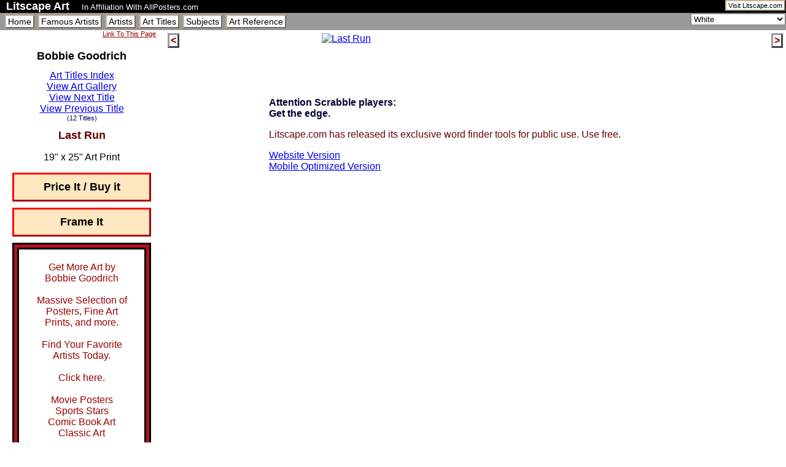

--- FILE ---
content_type: text/html
request_url: http://litscapeart.com/Artist/081/Bobbie_Goodrich/Last_Run.html
body_size: 2761
content:
<?xml version="1.0" encoding="UTF-8" ?><!DOCTYPE html PUBLIC "-//W3C//DTD XHTML 1.0 Transitional//EN" "http://www.w3.org/TR/xhtml1/DTD/xhtml1-transitional.dtd"><html xmlns="http://www.w3.org/1999/xhtml" xml:lang="en" lang="en"><head><meta http-equiv="Content-Type" content="text/html; charset=UTF-8" /><meta name="author" content="The Bitmill Inc." /><meta name="copyright" content="Copyright 2010 LitscapeArt.com, All Rights Reserved" /><meta name="robots" content="index,follow" /><meta name="keywords" content="Last Run,Bobbie Goodrich,19&#34; x 25&#34; Art Print,1660413" /><meta name="description" content="Bobbie Goodrich: Last Run, 19&#34; x 25&#34; Art Print" /><title>Last Run by Bobbie Goodrich</title><link rel="stylesheet" href="/css/litscapeart_v2.css" type="text/css" media="screen" /><script src="/js/litscapeart.js" type="text/javascript"></script><script type="text/javascript">if(window.top!=window.self){window.top.location.replace(window.self.location);}</script></head><body><div id="maindiv"><div id="topdiv"><a id="tolitscape" href="https://www.litscape.com/" rel="nofollow">Visit Litscape.com</a><h1>Litscape Art</h1><span class="afftag">In Affiliation With AllPosters.com</span></div><div class="menudiv"><div id="colorpicker"><select id="colorselect" name="X11" onchange="setColorFromSelect();" size="1"><option id="FFFAF2" selected="selected">Default</option></select></div><ul class="menuul"><li><a class="menuitem" href="/" title="Welcome to Litscape Art">Home</a></li><li><a class="menuitem" href="/Artists/Famous/" title="List of Famous Artists at Litscape Art">Famous Artists</a></li><li><a class="menuitem" href="/Artists/A.html" title="Alphabetical index of all artists at Litscape Art">Artists</a></li><li><a class="menuitem" href="/Titles/A.html" title="Alphabetical index of all art titles at Litscape Art">Art Titles</a></li><li><a class="menuitem" href="/Subjects/">Subjects</a></li><li><a class="menuitem" href="/Art_Reference/">Art Reference</a></li></ul></div><div id="middiv"><div id="controldiv"><div class="linklinkdiv"><a id="linklink" href="#linktothis">Link To This Page</a></div><div id="artistinfodiv"><h1>Bobbie Goodrich</h1><a href="/Artist/081/Bobbie_Goodrich/" class="browselink" title="Bobbie Goodrich Art Titles">Art Titles Index</a><br /><a href="/Artist/081/Bobbie_Goodrich/gallery_001.html" class="browselink" title="Bobbie Goodrich Art Gallery">View Art Gallery</a><br /><a href="/Artist/081/Bobbie_Goodrich/Mirage.html" class="browselink" title="Mirage">View Next Title</a><br /><a href="/Artist/081/Bobbie_Goodrich/Knight_Riders.html" class="browselink" title="Knight Riders">View Previous Title</a><br /><p class="thislabel">(12&#160;Titles)</p></div><div id="titleinfodiv"><h1>Last Run</h1><div id="formats"><p id="oneformat" class="19&#34; x 25&#34; Art Print|||||http://www.allposters.com/gallery.asp?aid=484856644&amp;apnum=1660413|http://www.allposters.com/FrameStudio/default.asp?aid=484856644&amp;apnum=1660413">19&#34; x 25&#34; Art Print</p></div></div><div id="buyitframeit"><a id="mainbuy" class="buybutton" href="http://www.allposters.com/gallery.asp?aid=484856644&amp;apnum=1660413">Price It / Buy it</a><div id="mainframeitdiv"><a id="mainframe" class="buybutton" href="http://www.allposters.com/FrameStudio/default.asp?aid=484856644&amp;apnum=1660413"> Frame It</a></div></div><div id="apsearch"><a href="http://affiliates.allposters.com/link/redirect.asp?AID=484856644&amp;PSTID=1&amp;LTID=13&amp;LID=1371&amp;lang=1" target="_top" class="findart">Get More Art by<br />Bobbie Goodrich<br /><br />Massive Selection of Posters, Fine Art Prints, and more.<br /><br />Find Your Favorite Artists Today.<br /><br />Click here.<br /><br />Movie Posters<br />Sports Stars<br />Comic Book Art<br />Classic Art<br /><br />Shop Now.<br /><br /></a><div id="aplogo"><img src="http://imagecache2.allposters.com/images/banners/1/apc_white_130x44.gif" alt="Click here to buy posters!" border="0" width="88" height="31" /></div></div></div><div id="productdiv"><a id="prevtitle" href="/Artist/081/Bobbie_Goodrich/Knight_Riders.html">&#60;</a><a id="nexttitle" href="/Artist/081/Bobbie_Goodrich/Mirage.html">&#62;</a><div id="bigimagediv"><a href="http://www.allposters.com/gallery.asp?aid=484856644&amp;apnum=1660413" rel="nofollow"><img class="bigimage" src="http://imagecache6.allposters.com/LRG/15/1562/EOCDD00Z.jpg" width="500" height="387.5" alt="Last Run" title="19 x 25 Art Print: Last Run" /></a></div><div id="wordfinderad">&#160;</div></div><div id="cleardiv">&#160;</div></div><div id="linktothis"><h1>Link To This Page</h1><p>If you have a website and feel that a link to this page would fit in nicely with the content of your pages, please feel free to link to this page. Copy and paste the following html into your webpage. (You may modify the link text to suit your needs). Be aware that all art images are property of AllPosters.com. Litscape Art <strong>does not</strong> grant permission to link directly to these images.</p><textarea rows="6" cols="600" readonly="readonly" onmouseover="select();">&lt;a href="http://litscapeart.com/Artist/081/Bobbie_Goodrich/Last_Run.html"&gt;Last Run by Bobbie Goodrich&lt;/a&gt; at LitscapeArt.com</textarea><p>Your link will look like this:<br /><a href="http://litscapeart.com/Artist/081/Bobbie_Goodrich/Last_Run.html">Last Run by Bobbie Goodrich</a> at LitscapeArt.com<br />Thank you for your interest and support.</p></div><div class="menudiv"><ul class="menuul"><li><a class="menuitem" href="/">Home</a></li><li><a class="menuitem" href="/Artists/Famous/">Famous Artists</a></li><li><a class="menuitem" href="/Artists/A.html">Artists</a></li><li><a class="menuitem" href="/Titles/A.html">Art Titles</a></li><li><a class="menuitem" href="/Subjects/">Subjects</a></li><li><a class="menuitem" href="/Art_Reference/">Art Reference</a></li><li><a class="intersitemenuitem" href="https://www.litscape.com/" rel="nofollow">Litscape.com</a></li></ul></div><div id="bottomdiv"><p id="copyright">Copyright 2010 LitscapeArt.com<br />All Rights Reserved</p><p id="bitmill">Litscape Art was developed by <a href="http://www.thebitmill.com" rel="nofollow">The Bitmill<sup>®</sup> Inc.</a><br />Calgary, Alberta, Canada</p></div><script type="text/javascript"> loadColorPicker(); setWallColorCookie(null); advertiseWordFinder(); </script><div class="addiv"><div class="g_ad_lu">
<script type="text/javascript"><!--
google_ad_client = "pub-8633514863566290";
/* Art 728x15_3, 5/10/11,on black */
google_ad_slot = "7359987514";
google_ad_width = 728;
google_ad_height = 15;
//-->
</script>
<script type="text/javascript" src="https://pagead2.googlesyndication.com/pagead/show_ads.js">
</script>
</div></div></div><script defer src="https://static.cloudflareinsights.com/beacon.min.js/vcd15cbe7772f49c399c6a5babf22c1241717689176015" integrity="sha512-ZpsOmlRQV6y907TI0dKBHq9Md29nnaEIPlkf84rnaERnq6zvWvPUqr2ft8M1aS28oN72PdrCzSjY4U6VaAw1EQ==" data-cf-beacon='{"version":"2024.11.0","token":"6a5216a1f1db4ea1892ae80bfb1fbe04","r":1,"server_timing":{"name":{"cfCacheStatus":true,"cfEdge":true,"cfExtPri":true,"cfL4":true,"cfOrigin":true,"cfSpeedBrain":true},"location_startswith":null}}' crossorigin="anonymous"></script>
</body></html>


--- FILE ---
content_type: text/html; charset=utf-8
request_url: https://www.google.com/recaptcha/api2/aframe
body_size: 265
content:
<!DOCTYPE HTML><html><head><meta http-equiv="content-type" content="text/html; charset=UTF-8"></head><body><script nonce="6lQtu4eT5wl7urhhTKnQuA">/** Anti-fraud and anti-abuse applications only. See google.com/recaptcha */ try{var clients={'sodar':'https://pagead2.googlesyndication.com/pagead/sodar?'};window.addEventListener("message",function(a){try{if(a.source===window.parent){var b=JSON.parse(a.data);var c=clients[b['id']];if(c){var d=document.createElement('img');d.src=c+b['params']+'&rc='+(localStorage.getItem("rc::a")?sessionStorage.getItem("rc::b"):"");window.document.body.appendChild(d);sessionStorage.setItem("rc::e",parseInt(sessionStorage.getItem("rc::e")||0)+1);localStorage.setItem("rc::h",'1768944038742');}}}catch(b){}});window.parent.postMessage("_grecaptcha_ready", "*");}catch(b){}</script></body></html>